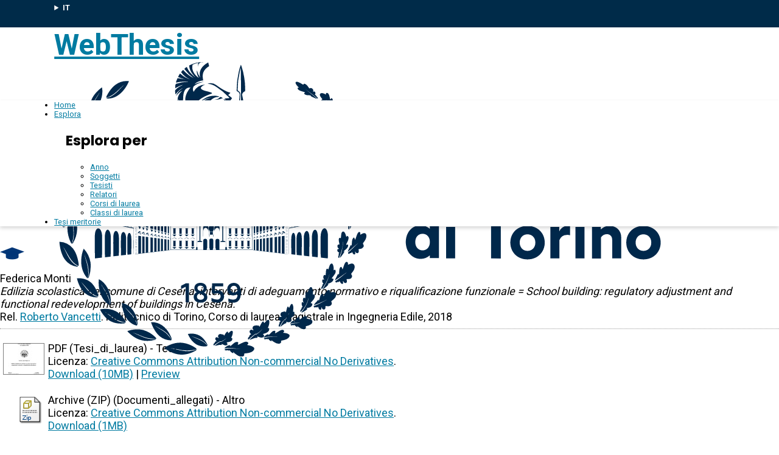

--- FILE ---
content_type: text/html; charset=utf-8
request_url: https://webthesis.biblio.polito.it/8642/
body_size: 20144
content:
<!DOCTYPE html>
<html xmlns="http://www.w3.org/1999/xhtml" lang="it">
  <head>
    <meta http-equiv="X-UA-Compatible" content="IE=edge" />
    <meta name="viewport" content="width=device-width, initial-scale=1, maximum-scale=1, user-scalable=no" />
    <title> Edilizia scolastica nel comune di Cesena: interventi di adeguamento normativo e riqualificazione funzionale = School building: regulatory adjustment and functional redevelopment of buildings in Cesena  - WebThesis</title>
    <link rel="icon" href="/favicon.ico" type="image/x-icon" />
    <!-- EPrints meta tags -->
<meta name="eprints.eprintid" content="8642" />
<meta name="eprints.rev_number" content="1" />
<meta name="eprints.eprint_status" content="archive" />
<meta name="eprints.userid" content="10" />
<meta name="eprints.dir" content="disk0/00/00/86/42" />
<meta name="eprints.datestamp" content="2018-10-15 00:00:00" />
<meta name="eprints.lastmod" content="2018-10-25 06:58:15" />
<meta name="eprints.status_changed" content="2018-10-25 06:58:14" />
<meta name="eprints.type" content="thesis" />
<meta name="eprints.metadata_visibility" content="show" />
<meta name="eprints.creators_name" content="Monti, Federica" />
<meta name="eprints.creators_id" content="232874" />
<meta name="eprints.title" content="Edilizia scolastica nel comune di Cesena: interventi di adeguamento normativo e riqualificazione funzionale = School building: regulatory adjustment and functional redevelopment of buildings in Cesena" />
<meta name="eprints.ispublished" content="unpub" />
<meta name="eprints.full_text_status" content="public" />
<meta name="eprints.abstract" content="Attraverso lo studio delle scuole primarie presenti nel comune di Cesena è stato possibile elaborare un quadro completo dello stato dell’arte attuale e delle necessità di intervento presenti, sviluppando linee guida atte ad indicare le modalità di programmazione degli interventi. La procedura si è poi focalizzata su un caso studio, la scuola primaria “Dante Alighieri” sita nel quartiere Oltre Savio di Cesena, per la quale sono stati analizzati i diversi aspetti nel dettaglio." />
<meta name="eprints.date" content="2018-10-15" />
<meta name="eprints.date_type" content="published" />
<meta name="eprints.publication_type" content="electronic" />
<meta name="eprints.pages" content="141" />
<meta name="eprints.institution" content="Politecnico di Torino" />
<meta name="eprints.thesis_type" content="laurea" />
<meta name="eprints.relators_name" content="Vancetti, Roberto" />
<meta name="eprints.relators_id" content="002804" />
<meta name="eprints.classes" content="CLASSE_LM-24" />
<meta name="eprints.tesi_meritoria" content="FALSE" />
<meta name="eprints.cdl" content="corso+di+laurea+magistrale+in+ingegneria+edile" />
<meta name="eprints.annoacc" content="2018/19" />
<meta name="eprints.gesd" content="1" />
<meta name="eprints.md5_tesi" content="beb5ef4a0dcdd6fe714f329b25a6affb055904468719562ec17c987bc66686244a737e37d73eb4bce1f39252c20526adf169a07c3d6accc2914dcbcd4edbe16b" />
<meta name="eprints.md5_allegati" content="e0e90d9a5fb6ec7eb41d1c0a239f1cd47efa3fb138dc19c56dd4991fbbddbc46" />
<meta name="eprints.citation" content="      Federica Monti. Edilizia scolastica nel comune di Cesena: interventi di adeguamento normativo e riqualificazione funzionale = School building: regulatory adjustment and functional redevelopment of buildings in Cesena. Rel. Roberto Vancetti &lt;/view/relators/Vancetti=3ARoberto=3A=3A.html&gt;. Politecnico di Torino, Corso di laurea magistrale in Ingegneria Edile, 2018       [thumbnail of Tesi_di_laurea] &lt;https://webthesis.biblio.polito.it/8642/1/tesi.pdf&gt;Preview        " />
<meta name="eprints.document_url" content="https://webthesis.biblio.polito.it/8642/1/tesi.pdf" />
<meta name="eprints.document_url" content="https://webthesis.biblio.polito.it/8642/2/allegati.zip" />
<link rel="schema.DC" href="http://purl.org/DC/elements/1.0/" />
<meta name="DC.relation" content="https://webthesis.biblio.polito.it/8642/" />
<meta name="DC.title" content="Edilizia scolastica nel comune di Cesena: interventi di adeguamento normativo e riqualificazione funzionale = School building: regulatory adjustment and functional redevelopment of buildings in Cesena" />
<meta name="DC.creator" content="Monti, Federica" />
<meta name="DC.description" content="Attraverso lo studio delle scuole primarie presenti nel comune di Cesena è stato possibile elaborare un quadro completo dello stato dell’arte attuale e delle necessità di intervento presenti, sviluppando linee guida atte ad indicare le modalità di programmazione degli interventi. La procedura si è poi focalizzata su un caso studio, la scuola primaria “Dante Alighieri” sita nel quartiere Oltre Savio di Cesena, per la quale sono stati analizzati i diversi aspetti nel dettaglio." />
<meta name="DC.date" content="2018-10-15" />
<meta name="DC.type" content="Tesi" />
<meta name="DC.type" content="NonPeerReviewed" />
<meta name="DC.format" content="application/pdf" />
<meta name="DC.language" content="it" />
<meta name="DC.rights" content="cc_by_nc_nd" />
<meta name="DC.identifier" content="https://webthesis.biblio.polito.it/8642/1/tesi.pdf" />
<meta name="DC.format" content="application/zip" />
<meta name="DC.language" content="it" />
<meta name="DC.rights" content="cc_by_nc_nd" />
<meta name="DC.identifier" content="https://webthesis.biblio.polito.it/8642/2/allegati.zip" />
<meta name="DC.identifier" content="      Federica Monti. Edilizia scolastica nel comune di Cesena: interventi di adeguamento normativo e riqualificazione funzionale = School building: regulatory adjustment and functional redevelopment of buildings in Cesena. Rel. Roberto Vancetti &lt;/view/relators/Vancetti=3ARoberto=3A=3A.html&gt;. Politecnico di Torino, Corso di laurea magistrale in Ingegneria Edile, 2018       [thumbnail of Tesi_di_laurea] &lt;https://webthesis.biblio.polito.it/8642/1/tesi.pdf&gt;Preview        " />
<link rel="canonical" href="https://webthesis.biblio.polito.it/8642/" />
<link rel="alternate" href="https://webthesis.biblio.polito.it/cgi/export/eprint/8642/RDFN3/webthesis-eprint-8642.n3" type="text/n3" title="RDF+N3" />
<link rel="alternate" href="https://webthesis.biblio.polito.it/cgi/export/eprint/8642/Simple/webthesis-eprint-8642.txt" type="text/plain; charset=utf-8" title="Simple Metadata" />
<link rel="alternate" href="https://webthesis.biblio.polito.it/cgi/export/eprint/8642/RDFXML/webthesis-eprint-8642.rdf" type="application/rdf+xml" title="RDF+XML" />
<link rel="alternate" href="https://webthesis.biblio.polito.it/cgi/export/eprint/8642/HTML/webthesis-eprint-8642.html" type="text/html; charset=utf-8" title="HTML Citation" />
<link rel="alternate" href="https://webthesis.biblio.polito.it/cgi/export/eprint/8642/DIDL/webthesis-eprint-8642.xml" type="text/xml; charset=utf-8" title="MPEG-21 DIDL" />
<link rel="alternate" href="https://webthesis.biblio.polito.it/cgi/export/eprint/8642/JSON/webthesis-eprint-8642.js" type="application/json; charset=utf-8" title="JSON" />
<link rel="alternate" href="https://webthesis.biblio.polito.it/cgi/export/eprint/8642/COinS/webthesis-eprint-8642.txt" type="text/plain; charset=utf-8" title="OpenURL ContextObject in Span" />
<link rel="alternate" href="https://webthesis.biblio.polito.it/cgi/export/eprint/8642/DC/webthesis-eprint-8642.txt" type="text/plain; charset=utf-8" title="Dublin Core" />
<link rel="alternate" href="https://webthesis.biblio.polito.it/cgi/export/eprint/8642/DC_Primo/webthesis-eprint-8642.txt" type="text/plain; charset=utf-8" title="Dublin Core" />
<link rel="alternate" href="https://webthesis.biblio.polito.it/cgi/export/eprint/8642/RDFNT/webthesis-eprint-8642.nt" type="text/plain" title="RDF+N-Triples" />
<link rel="alternate" href="https://webthesis.biblio.polito.it/cgi/export/eprint/8642/Atom/webthesis-eprint-8642.xml" type="application/atom+xml;charset=utf-8" title="Atom" />
<link rel="alternate" href="https://webthesis.biblio.polito.it/cgi/export/eprint/8642/Text/webthesis-eprint-8642.txt" type="text/plain; charset=utf-8" title="ASCII Citation" />
<link rel="alternate" href="https://webthesis.biblio.polito.it/cgi/export/eprint/8642/CSV/webthesis-eprint-8642.csv" type="text/csv; charset=utf-8" title="Multiline CSV" />
<link rel="alternate" href="https://webthesis.biblio.polito.it/cgi/export/eprint/8642/OAI_DC_Primo/webthesis-eprint-8642.xml" type="text/xml" title="Dublin Core - OAI Schema - Polito export" />
<link rel="alternate" href="https://webthesis.biblio.polito.it/cgi/export/eprint/8642/ContextObject/webthesis-eprint-8642.xml" type="text/xml; charset=utf-8" title="OpenURL ContextObject" />
<link rel="alternate" href="https://webthesis.biblio.polito.it/cgi/export/eprint/8642/XML/webthesis-eprint-8642.xml" type="application/vnd.eprints.data+xml; charset=utf-8" title="EP3 XML" />
<link rel="Top" href="https://webthesis.biblio.polito.it/" />
    <link rel="Sword" href="https://webthesis.biblio.polito.it/sword-app/servicedocument" />
    <link rel="SwordDeposit" href="https://webthesis.biblio.polito.it/id/contents" />
    <link rel="Search" type="text/html" href="https://webthesis.biblio.polito.it/cgi/search" />
    <link rel="Search" type="application/opensearchdescription+xml" href="https://webthesis.biblio.polito.it/cgi/opensearchdescription" title="WebThesis" />
    <script type="text/javascript">
// <![CDATA[
var eprints_http_root = "https://webthesis.biblio.polito.it";
var eprints_http_cgiroot = "https://webthesis.biblio.polito.it/cgi";
var eprints_oai_archive_id = "webthesis-new.biblio.polito.it";
var eprints_logged_in = false;
var eprints_logged_in_userid = 0; 
var eprints_logged_in_username = ""; 
var eprints_logged_in_usertype = ""; 
var eprints_lang_id = "it";
// ]]></script>
    <style type="text/css">.ep_logged_in { display: none }</style>
    <link rel="stylesheet" type="text/css" href="/style/auto-3.4.7.css?1769606272" />
    <script type="text/javascript" src="/javascript/auto-3.4.7.js?1768936476">
//padder
</script>
    <!--[if lte IE 6]>
        <link rel="stylesheet" type="text/css" href="/style/ie6.css" />
   <![endif]-->
    <meta name="Generator" content="EPrints 3.4.7" />
    <meta http-equiv="Content-Type" content="text/html; charset=UTF-8" />
    <meta http-equiv="Content-Language" content="it" />
    
  </head>
  <body>
    
    <div id="topbar">
      <div class="maxwidth">
        <details class="language-selector"><summary>IT</summary><a href="/cgi/set_lang?lang=en&amp;referrer=https%3A%2F%2Fwebthesis.biblio.polito.it%2F8642%2F" title="EN">EN</a></details>
      </div>
    </div>
    <header>
      <div class="maxwidth">
        <a href="/">WebThesis</a>
        <a href="https://www.polito.it" title="Sito ufficiale Politecnico di Torino"><img src="/images/logo_poli_blu.svg" alt="Logo Politecnico di Torino" class="logo-poli" /></a>
      </div>
    </header>
    <nav id="main-menu">
      <ul class="main-menu maxwidth">
        <li><a href="https://webthesis.biblio.polito.it">Home</a></li>
        <li>
          <a href="#">Esplora</a>
          <div class="sub-menu maxwidth">
            <h2>Esplora per</h2>
            <ul>
              <li><a href="https://webthesis.biblio.polito.it/view/year/">Anno</a></li>
              <li><a href="https://webthesis.biblio.polito.it/view/subjects/">Soggetti</a></li>
              <li><a href="https://webthesis.biblio.polito.it/view/creators/">Tesisti</a></li>
              <li><a href="https://webthesis.biblio.polito.it/view/relators/">Relatori</a></li>
              <li><a href="https://webthesis.biblio.polito.it/view/cdl/">Corsi di laurea</a></li>
              <li><a href="https://webthesis.biblio.polito.it/view/classes/">Classi di laurea</a></li>
            </ul>
          </div>
	</li>
        <li><a href="https://webthesis.biblio.polito.it/view/tesi_m_anno/TRUE/">Tesi meritorie</a></li>
      </ul>
    </nav>
    <main>
      <div class="ep_summary_content"><div class="ep_summary_content_top"></div><div class="ep_summary_content_left"></div><div class="ep_summary_content_right"></div><div class="ep_summary_content_main">

  <p style="margin-bottom: 1em">
    

<div class="card">
 
  <img src="/style/images/tocco.png" />
 
 
 <p class="autori">
  Federica Monti
 </p>
 <p class="titolo">
  <em>Edilizia scolastica nel comune di Cesena: interventi di adeguamento normativo e riqualificazione funzionale = School building: regulatory adjustment and functional redevelopment of buildings in Cesena.</em>
 </p>
 <p>
  Rel. <a href="/view/relators/Vancetti=3ARoberto=3A=3A.html">Roberto Vancetti</a>. Politecnico di Torino, Corso di laurea magistrale in Ingegneria Edile, 2018
 </p>
</div>


  </p>

<!-- 07/09/2017 EV Commentato perche SM dice che ormai non e piu vero, dato che tra le tesi meritorie
                   ci sono diverse che non sono state depositate in BCA (Mondovi, I livello, Mirafiori...)
  <p>
    <epc:phrase ref="page:nofulltext" />
  </p>
-->

  

  

    
  
    
      
      <table>
        
          
          <tr>
          <td valign="top" align="right">
             <a onblur="EPJS_HidePreview( event, 'doc_preview_70393', 'right' );" onmouseover="EPJS_ShowPreview( event, 'doc_preview_70393', 'right' );" href="https://webthesis.biblio.polito.it/8642/1/tesi.pdf" onfocus="EPJS_ShowPreview( event, 'doc_preview_70393', 'right' );" class="ep_document_link" onmouseout="EPJS_HidePreview( event, 'doc_preview_70393', 'right' );"><img class="ep_doc_icon" alt="[thumbnail of Tesi_di_laurea]" title="Tesi_di_laurea" src="https://webthesis.biblio.polito.it/8642/1.hassmallThumbnailVersion/tesi.pdf" border="0" /></a><div id="doc_preview_70393" class="ep_preview"><div><div><span><img class="ep_preview_image" id="doc_preview_70393_img" alt="" src="https://webthesis.biblio.polito.it/8642/1.haspreviewThumbnailVersion/tesi.pdf" border="0" /><div class="ep_preview_title">Preview</div></span></div></div></div>
          </td>
          <td valign="top">
            

<!-- document citation -->


<span class="ep_document_citation">
PDF (Tesi_di_laurea)
 - Tesi


  <br />Licenza: <a href="http://creativecommons.org/licenses/by-nc-nd/3.0/">Creative Commons Attribution Non-commercial No Derivatives</a>.

</span>

<br />
            <a href="https://webthesis.biblio.polito.it/8642/1/tesi.pdf">Download (10MB)</a>
            | 
              <a href="https://webthesis.biblio.polito.it/8642/1.haspreviewThumbnailVersion/tesi.pdf" rel="lightbox[docs] nofollow" title="   PDF (Tesi_di_laurea) &lt;https://webthesis.biblio.polito.it/8642/1/tesi.pdf&gt;  - Tesi   
Licenza: Creative Commons Attribution Non-commercial No Derivatives &lt;http://creativecommons.org/licenses/by-nc-nd/3.0/&gt;.   ">Preview</a>
            
            
  
            <ul>
              
              </ul>
          </td>
          </tr>
          
        
          
          <tr>
          <td valign="top" align="right">
             <a href="https://webthesis.biblio.polito.it/8642/2/allegati.zip" class="ep_document_link"><img class="ep_doc_icon" alt="[thumbnail of Documenti_allegati]" title="Documenti_allegati" src="https://webthesis.biblio.polito.it/style/images/fileicons/application_zip.png" border="0" /></a>
          </td>
          <td valign="top">
            

<!-- document citation -->


<span class="ep_document_citation">
Archive (ZIP) (Documenti_allegati)
 - Altro


  <br />Licenza: <a href="http://creativecommons.org/licenses/by-nc-nd/3.0/">Creative Commons Attribution Non-commercial No Derivatives</a>.

</span>

<br />
            <a href="https://webthesis.biblio.polito.it/8642/2/allegati.zip">Download (1MB)</a>
            
            
  
            <ul>
              
              </ul>
          </td>
          </tr>
          
        
      </table>
    

  

  
  

  

  <table style="margin-bottom: 1em; margin-top: 1em;" cellpadding="3">
    
    <tr>
      <th valign="top">Abstract:</th>
      <td valign="top">
        <div class="ep_block intro"><p>Attraverso lo studio delle scuole primarie presenti nel comune di Cesena è stato possibile elaborare un quadro completo dello stato dell’arte attuale e delle necessità di intervento presenti, sviluppando linee guida atte ad indicare le modalità di programmazione degli interventi. La procedura si è poi focalizzata su un caso studio, la scuola primaria “Dante Alighieri” sita nel quartiere Oltre Savio di Cesena, per la quale sono stati analizzati i diversi aspetti nel dettaglio.</p></div>
        
          
        <ul>
            
              
            
              
            
        </ul>
          
        
      </td>
    </tr>
    
    
      
        <tr>
          <th align="top">Relatori:</th>
          <td valign="top"><a href="/view/relators/Vancetti=3ARoberto=3A=3A.html">Roberto Vancetti</a></td>
        </tr>
      
    
      
        <tr>
          <th align="top">Anno accademico:</th>
          <td valign="top">2018/19</td>
        </tr>
      
    
      
        <tr>
          <th align="top">Tipo di pubblicazione:</th>
          <td valign="top">Elettronica</td>
        </tr>
      
    
      
        <tr>
          <th align="top">Numero di pagine:</th>
          <td valign="top">141</td>
        </tr>
      
    
      
    
      
    
      
    
      
        <tr>
          <th align="top">Soggetti:</th>
          <td valign="top"></td>
        </tr>
      
    
      
        <tr>
          <th align="top">Corso di laurea:</th>
          <td valign="top">Corso di laurea magistrale in Ingegneria Edile</td>
        </tr>
      
    
      
        <tr>
          <th align="top">Classe di laurea:</th>
          <td valign="top"><a href="https://webthesis.biblio.polito.it/view/classes/DM270/">Nuovo ordinamento</a> &gt; <a href="https://webthesis.biblio.polito.it/view/classes/DM270=5Flauree=5Fmagistrali/">Laurea magistrale</a> &gt; <a href="https://webthesis.biblio.polito.it/view/classes/CLASSE=5FLM-24/">LM-24 - INGEGNERIA DEI SISTEMI EDILIZI</a></td>
        </tr>
      
    
      
    
      
        <tr>
          <th align="top">Aziende collaboratrici:</th>
          <td valign="top">NON SPECIFICATO</td>
        </tr>
      
    
    <tr>
      <th align="top">URI:</th>
      <td valign="top"><a href="https://webthesis.biblio.polito.it/id/eprint/8642">https://webthesis.biblio.polito.it/id/eprint/8642</a></td>
    </tr>
    
    
    
    
  </table>

<!--
  <epc:if test="$flags{has_multiple_versions}">
    <epc:phrase ref="page:available_versions" />
    <epc:print expr="$version_tree" />
  </epc:if>
  <epc:if test="$flags{in_commentary_thread}">
    <epc:phrase ref="page:commentary_threads" />
    <epc:print expr="$commentary_tree" />
  </epc:if>
-->

  
<!--
    <h3>Actions (login required)</h3>
-->
    <table class="ep_summary_page_actions">
    
      <tr>
        <td><a href="/cgi/users/home?screen=EPrint%3A%3AView&amp;eprintid=8642"><img src="/style/images/action_view.png" alt="Modifica (riservato agli operatori)" title="Modifica (riservato agli operatori) button" class="ep_form_action_icon" role="button" /></a></td>
        <td>Modifica (riservato agli operatori)</td>
      </tr>
    
    </table>
  

</div><div class="ep_summary_content_bottom"></div><div class="ep_summary_content_after"></div></div>
    </main>
    <div class="prefooter-links">
      <div>
        <a href="https://www.polito.it" title="Sito web Politecnico di Torino"><img src="/images/logo_poli_bianco.svg" alt="Logo Politecnico di Torino" /></a>
      </div>
      <div>
        <ul>
          <li><a href="/contact.html">Contatti</a></li>
          <li><a href="https://www.polito.it/impatto-sociale/biblioteche-di-ateneo">Biblioteche di Ateneo</a></li>
        </ul>
      </div>
    </div>
    <footer>
      <div class="maxwidth">
        <span class="firma">Politecnico di Torino | Corso Duca degli Abruzzi, 24 | 10129 Torino, ITALIA | P.IVA/C.F. 00518460019 | PEC <a href="mailto:politecnicoditorino@pec.polito.it">politecnicoditorino@pec.polito.it</a></span>
      </div>
    </footer>
  </body>
</html>